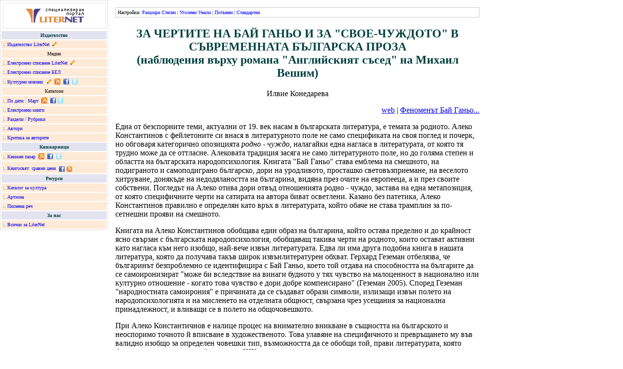

--- FILE ---
content_type: text/html; charset=cp1251
request_url: https://liternet.bg/publish28/ilvie-konedareva/za-chertite-na-baj-ganio.htm
body_size: 15659
content:
<html>
<head>
<meta http-equiv="Content-Type" content="text/html; charset=windows-1251">
<title>Илвие Конедарева - За чертите на Бай Ганьо и за &quot;свое-чуждото&quot; в съвременната българска проза (наблюдения върху романа &quot;Английският съсед&quot; на Михаил Вешим)</title>
</head>

<body marginheight="0" marginwidth="0" topmargin="0" leftmargin="0">
<table width="1000" id="m" border="0" cellspacing="0" cellpadding="0">
<tr>
	<td width="220" valign="top" id="m_td"><div style="border:1px solid #e0e0e0; font-family:Verdana;">
			<table width="220" cellspacing="2" cellpadding="3" align="center" border="0">
  <tr>
					<td bgcolor="#FFFFFF"><div style="display:block;width:100%;border: solid #E3E3F0 1px;padding:10px 0px 11px 0px;" align="center"><a href="https://liternet.bg"> <img title="Литература - портал LiterNet" src="https://liternet.bg/logo_ln_text.gif" border="0" alt="Литература - портал LiterNet" /></a></div></td>
				</tr>
				<tr>
					<td width="100%" valign="middle" bgcolor="#E3E3F0"><div align="center"><font color="#004040" size="-2"><b>Издателство</b></font></div></td>
			  </tr>
				<tr>
					<td width="100%" valign="middle" bgcolor="#FFEAD7"><font color="#004040" size="-2">:. </font><font size="-2"><a 
href="https://liternet.bg/publish/katalog" title="Издателство">Издателство 
						LiterNet</a> &nbsp;<a href="https://liternet.bg/publish/katalog/offer.htm" rel="nofollow" title="Електронни книги: Условия за публикуване"><img src="https://liternet.bg/pub.gif" width="9" height="9" border="0" alt="Електронни книги: Условия за публикуване" /></a></font></td>
			  </tr>
				<tr>
					<td width="100%" valign="middle" bgcolor="#FFEAD7"><div align="center"><font size="-2">Медии</font></div></td>
			  </tr>
				<tr>
					<td width="100%" valign="middle" bgcolor="#FFEAD7"><font color="#004040" size="-2">:. </font><font size="-2"><a 
href="https://spisanie.liternet.bg" 
target="_blank" title="Електронно списание">Електронно списание LiterNet</a> &nbsp;<a href="https://spisanie.liternet.bg/offer.htm" rel="nofollow" title="Електронно списание: Условия за публикуване"><img src="https://liternet.bg/pub.gif" width="9" height="9" border="0" alt="Електронно списание: Условия за публикуване" /></a></font></td>
			  </tr>
				<tr>
					<td width="100%" valign="middle" bgcolor="#FFEAD7"><font color="#004040" size="-2">:. </font><font size="-2"><a 
href="https://liternet.bg/publish/bel" target="_blank" title="Списание Български език и литература">Електронно 
						списание БЕЛ</a></font></td>
			  </tr>
				<tr>
					<td width="100%" valign="middle" bgcolor="#FFEAD7"><font color="#004040" size="-2">:. </font><font size="-2"><a href="https://kulturni-novini.info" target="_blank" title="Новини за култура">Културни 
						новини</a> &nbsp; <a href="https://kulturni-novini.info/static_pages/terms" target="_blank" rel="nofollow" title="Kултурни новини: условия за публикуване"><img src="https://liternet.bg/pub.gif" width="9" height="9" border="0" alt="Kултурни новини: условия за публикуване" title="Kултурни новини: условия за публикуване" /></a> &nbsp;<a href="https://kulturni-novini.info/feed" title="Новини за култура: RSS абонамент!" target="_blank" rel="nofollow"><img src="https://liternet.bg/rss.png" width="12" height="12" border="0" align="absbottom" title="Новини за култура: RSS абонамент!" alt="Новини за култура: RSS абонамент!" /></a> &nbsp;<a href="https://www.facebook.com/Kulturni.novini" target="_blank" title="Новини за култура във Facebook!"><img src="https://liternet.bg/image/facebook.gif" width="12" height="12" align="absbottom" alt="Новини за култура във Facebook!" title="Културни новини във Facebook!" border="0" /></a> &nbsp;<a href="https://twitter.com/kulturni_novini" target="_blank" title="Културни новини в Туитър"><img src="https://liternet.bg/image/twitter.gif" width="12" height="12" align="absbottom" alt="Новини за култура в Туитър" title="Новини за култура в Туитър" border="0" /></a> </font></td>
			  </tr>
				<tr>
					<td width="100%" valign="middle" bgcolor="#FFEAD7"><div align="center"><font size="-2">Каталози</font></div></td>
			  </tr>
				<tr>
					<td width="100%" valign="middle" bgcolor="#FFEAD7"><font color="#004040" size="-2">:. <a href="https://liternet.bg/zalm/new/index.html" title="Публикации по дати">По 
						дати</a> : <a href="https://liternet.bg/publisher/new/month.php?year=2021&month=3" title="Публикации за Март 2021">Март</a> &nbsp;<a href="https://liternet.bg/publisher/rss.php" title="Издателство & списание LiterNet - абонамент за нови публикации" target="_blank" rel="nofollow"><img src="https://liternet.bg/rss.png" width="12" height="12" border="0" align="absbottom" title="Издателство & списание LiterNet - абонамент за нови публикации" alt="Издателство & списание LiterNet - абонамент за нови публикации" /></a></font><font size="-2"> &nbsp;<a href="https://www.facebook.com/LiterNet" target="_blank" title="Нови публикации на LiterNet във Facebook"><img src="https://liternet.bg/image/facebook.gif" width="12" height="12" align="absbottom" alt="Нови публикации на LiterNet във Facebook!" title="Нови публикации на LiterNet във Facebook" border="0" /></a>&nbsp;<a href="https://twitter.com/liternet" target="_blank" title="Нови публикации на LiterNet в Twitter"><img src="https://liternet.bg/image/twitter.gif" width="12" height="12" align="absbottom" alt="Нови публикации на LiterNet в Twitter!"  title="Нови публикации на LiterNet в Twitter" border="0" /></a> </font></td>
			  </tr>
				<tr>
					<td width="100%" valign="middle" bgcolor="#FFEAD7"><font color="#004040" size="-2">:. <a 
href="https://liternet.bg/publish/katalog/knigi/index.html" title="Електронни книги">Електронни 
						книги</a></font></td>
			  </tr>
				<tr>
					<td width="100%" valign="middle" bgcolor="#FFEAD7"><font color="#004040" size="-2">:. <a 
href="https://liternet.bg/publish/katalog/razdeli/" title="Раздели / Рубрики">Раздели 
						/ Рубрики</a></font></td>
			  </tr>
				<tr>
					<td width="100%" valign="middle" bgcolor="#FFEAD7"><font color="#004040" size="-2">:. <a 
href="https://liternet.bg/publish/katalog/avtori/" title="Автори: писатели, поети, критици">Автори</a></font></td>
			  </tr>
				<tr>
					<td width="100%" valign="middle" bgcolor="#FFEAD7"><font color="#004040" size="-2">:. <a 
href="https://liternet.bg/publish/katalog/about/" title="Критика за авторите">Критика 
						за авторите</a></font></td>
			  </tr>
				<tr>
					<td width="100%" valign="middle" bgcolor="#E3E3F0"><div align="center"><font color="#004040" size="-2"><b>Книжарници</b></font></div></td>
			  </tr>
				<tr>
					<td width="100%" valign="middle" bgcolor="#FFEAD7"><font color="#004040" size="-2">:. <a 
href="https://knizhen-pazar.net" title="Стари и антикварни книги" target="_blank">Книжен 
						пазар</a> &nbsp;<a href="https://knizhen-pazar.net/feed" title="Книжарница за стари книги Книжен пазар: нови книги" target="_blank" rel="nofollow"><img src="https://liternet.bg/rss.png" width="12" height="12" border="0" align="absbottom" title="Книжарница за стари книги Книжен пазар: нови заглавия" alt="Книжарница за стари книги Книжен пазар: нови книги" /></a>&nbsp;</font><font color="#004040" size="-2"> </font><font size="-2"><a href="https://www.facebook.com/Knizhen.pazar" target="_blank" title="Стари и антикварни книги от Книжен пазар във Facebook"><img src="https://liternet.bg/image/facebook.gif" width="12" height="12" align="absbottom" alt="Стари и антикварни книги от Книжен пазар във Facebook" title="Стари и антикварни книги от Книжен пазар във Facebook" border="0" /></a> &nbsp;</font><font size="-2"><a href="https://twitter.com/Knizhen_pazar" target="_blank" title="Нови публикации на LiterNet в Twitter"><img src="https://liternet.bg/image/twitter.gif" width="12" height="12" align="absbottom" alt="Нови публикации на Книжен пазар в Twitter!"  title="Следвай Книжен пазар в Twitter" border="0" /></a></font></td>
			  </tr>
				<tr>
					<td width="100%" valign="middle" bgcolor="#FFEAD7"><font color="#004040" size="-2">:. <a 
href="https://knigosviat.net" title="Сравни цени на книги с Книгосвят" target="_blank">Книгосвят: сравни цени</a>&nbsp;  <a href="https://www.facebook.com/Knizharnica.Knigosviat" target="_blank" title="Сравни цени във Facebook!"><img src="https://liternet.bg/image/facebook.gif" width="12" height="12" align="absbottom" alt="Сравни цени с Книгосвят във Facebook!" title="Сравни цени с Книгосвят във Facebook!" border="0" /></a></font> <a href="https://knigosviat.net/feed"><img src="https://liternet.bg/image/rss.png" width="12" height="12" border="0" align="absbottom" title="Книжарница за стари книги Книжен пазар: нови заглавия" alt="Книгосвят - сравни цени на книги" /></a></td>
			  </tr>
				<tr>
					<td width="100%" valign="middle" bgcolor="#E3E3F0"><div align="center"><font color="#004040" size="-2"><b>Ресурси</b></font></div></td>
			  </tr>
				<tr>
					<td width="100%" valign="middle" bgcolor="#FFEAD7"><font color="#004040" size="-2">:. <a 
href="https://zakultura.info" target="_blank" title="Каталог за култура">Каталог 
						за култура</a></font></td>
			  </tr>
				<tr>
					<td width="100%" valign="middle" bgcolor="#FFEAD7"><font color="#004040" size="-2">:. <a 
href="https://liternet.bg/gallery" title="Галерия">Артзона</a></font></td>
			  </tr>
				<tr>
					<td width="100%" valign="middle" bgcolor="#FFEAD7"><font color="#004040" size="-2">:. <a 
href="https://liternet.bg/de" title="Български език и литература">Писмена реч</a></font></td>
			  </tr>
				<tr>
					<td width="100%" valign="middle" bgcolor="#E3E3F0"><div align="center"><font color="#004040" size="-2"><b>За 
				  нас</b></font></div></td>
			  </tr>
				<tr>
					<td valign="middle" width="100%" bgcolor="#FFEAD7"><font color="#004040" size="-2">:. <a href="https://liternet.bg/zalm" rel="nofollow">Всичко за LiterNet</a></font></td>
			  </tr>
			</table>
		</div></td>
	<td style="padding:15px; font-size:16px;" valign="top" id="t"><script type="text/javascript">
menu_links=document.getElementById('m_td').getElementsByTagName('a');
for(i=0;i<menu_links.length;i++){
menu_links[i].style.textDecoration='none';
}
</script>
		<div style="padding:4px; margin-bottom:15px; border:1px solid #CCCCCC; font:10px Verdana;"> Настройки: <span style="color:blue"> <span onClick="document.getElementById('m').width=parseInt(document.getElementById('m').width)+50;">Разшири</span> <span onClick="document.getElementById('m').width=document.getElementById('m').width-50;">Стесни</span> | <span onClick="f=parseInt(document.getElementById('t').style.fontSize); if(f>=16){document.getElementById('t').style.fontFamily='Times New Roman';} document.getElementById('t').style.fontSize=f+1;">Уголеми</span> <span onClick="f=parseInt(document.getElementById('t').style.fontSize); if(f<16){document.getElementById('t').style.fontFamily='Verdana';} document.getElementById('t').style.fontSize=f-1;">Умали</span> | <span onClick="; if(document.getElementById('t').style.backgroundColor!=''){ document.getElementById('t').style.backgroundColor=''; this.innerHTML='Потъмни'; }else{ document.getElementById('t').style.backgroundColor='#CCCCCC'; this.innerHTML='Бял фон'; }">Потъмни</span> | <span onClick="document.getElementById('m').width=1000; document.getElementById('t').style.fontFamily='Times New Roman'; document.getElementById('t').style.fontSize=16; document.getElementById('t').style.backgroundColor='';">Стандартни</span> </span> </div>
<h2 align="CENTER"><font color="#004040"><b><b>ЗА ЧЕРТИТЕ НА БАЙ ГАНЬО И ЗА &quot;СВОЕ-ЧУЖДОТО&quot; 
  В СЪВРЕМЕННАТА БЪЛГАРСКА ПРОЗА<br>
  </b></b>(наблюдения върху романа &quot;Английският съсед&quot; на Михаил Вешим)</font></h2> 
<p align="center">Илвие Конедарева</p> 
<p align="right"><a href="index.html">web</a> | <a href="../../ebook/fenomenyt-baj-ganjo/content.htm">Феноменът
Бай Ганьо...</a> </p> 
<P>Една от безспорните теми, актуални от 19. век насам в българската литература,
   е темата за родното. Алеко Константинов с фейлетоните си внася в литературното
   поле не само спецификата на своя поглед и почерк, но обговаря категорично
  опозицията 
  <i>родно - чуждо</i>, налагайки една нагласа в литературата, от която тя трудно
   може да се оттласне. Алековата традиция засяга не само литературното поле,
  но  до голяма степен и областта на българската народопсихология. Книгата &quot;Бай
   Ганьо&quot; става емблема на смешното, на подиграното и самоподиграно българско,
    дори на уродливото, просташко световъзприемане, на веселото хитруване, донякъде
    на недодялаността на българина, видяна през очите на европееца, а и през
   своите  собствени. Погледът на Алеко отива дори отвъд отношенията родно -
   чуждо, застава  на една метапозиция, от която специфичните черти на сатирата
   на автора биват  осветлени. Казано без патетика, Алеко Константинов правилно
   е определян като  връх в литературата, който обаче не става трамплин за по-сетнешни
   прояви на  смешното.</P>
<p>Книгата на Алеко Константинов обобщава един образ на българина, който остава
   пределно и до крайност ясно свързан с българската народопсихология, обобщаващ
   такива черти на родното, които остават активни като нагласа към него изобщо,
   най-вече извън литературата. Едва ли има друга подобна книга в нашата литература,
   която да получава такъв широк извънлитературен обхват. Герхард Геземан отбелязва,
   че българинът безпроблемно се идентифицира с Бай Ганьо, което той отдава на
   способността на българите да се самоиронизират &quot;може би вследствие на
   винаги  будното у тях чувство на малоценност в национално или културно отношение
   - когато  това чувство е дори добре компенсирано&quot; (Геземан 2005). Според
   Геземан &quot;народностната
    самоирония&quot; е причината да се създават образи символи, излизащи извън
    полето  на народопсихологията и на мисленето на отделната общност, свързана
    чрез усещания  за национална принадлежност, и вливащи се в полето на общочовешкото.</p>
<p>При Алеко Константичнов е налице процес на внимателно вникване в същността 
  на българското и неоспоримо точното й вписване в художественото. Това улавяне 
  на специфичното и превръщането му във валидно изобщо за определен човешки тип, 
  възможността да се обобщи той, прави литературата, която Алеко създава, явление 
  за българския XIX век.</p>
<p>Според Геземан Бай Ганьо е още образ, роден на кръстопътя, там, където се пресича 
  източното със западното. Самият той е илюстрация на срещата на различни типове 
  култури. Ясни са, разбира се, тези пресичания, както и неотговарящото на западната 
  култура поведение на източния човек, откъдето се ражда комичното. Същият този 
  човек се завръща в родното със статут на европеец, който носи нов тип знание 
  и ще научи братята си как да бъдат други. Ето тук отново прозира актуалността 
  на проблемите, които Алеко засяга в книгата си. Стремежът към Европа може би 
  за първи път е артикулиран така конкретно от Алеко Константинов. Това е един 
  вечен за българската културна ситуация проблем. Изразът &quot;Европейци сме 
  ний, ама все не сме дотам&quot; се превръща в максима - на невъзможността да 
  бъдем различни от това, което винаги сме били, на все някаквата ни там недосатъчност, 
  за да станем като другите. Дотук оставяме въпроса за националното и социалното 
  в образа на Бай Ганьо, за да припомним именно &quot;своето&quot; като опозиция 
  на &quot;чуждото&quot; в книгата на Алеко Константинов и да видим проекцията 
  на това отношение в съвременната проза.</p>
<p>Интересна се оказва позицията на Геземан, който осветлява образа на Бай Ганьо 
  като положителен герой:</p>
<blockquote>
  <p>...тоя тип на българския дребен гражданин е бил на своето време и при тогавашните 
    условия, в своята среда и мерен със своята народностна задача, един положителен 
    тип, - положителен тип, който само тогава заслужава сатира, когато стане паразитен 
    и разрушителен, т.е. когато се вмъкне и в културни епохи, гдето той няма място: 
    в модерната държава и в модерната национална култура. В такава изменена среда 
    един тип като Бай Ганьо би могъл да влияе пакостно..., ако би отблъснал националната 
    култура...</p>
</blockquote>
<p>Самият критик тук индиректно подчертава опозицията <i>свое - чуждо</i>. Оправдателната 
  позиция спрямо героя всъщност го представя като образ, непринадлежащ на модерността. 
  Следователно тук отново е налице въпросът за средата, за изостаналостта на една 
  култура спрямо друга. Мярата тук е отново откъм &quot;моето&quot;, тя не е обективна 
  и никога не е еднаква. Модерната култура срещу ретроградното поведение на човек, 
  непринадлежащ на съвременния свят, който не отговаря на очакванията на европейското, 
  към което се стреми. Така или иначе, на Бай Ганьо му е отнета възможността да 
  бъде съзвучен на съвременността. Оказва се обаче, че Алеко Константинов е бил 
  по-прав да подлага на сатира подобен тип, отколкото Геземан, който защитава 
  автентичността на човека, роден под влияние на други култури и норми на поведение. 
  По-лесно бихме се съгласили с тезата, че той се превръща в общочовешки тип, 
  носещ определени черти, но не това е във фокуса на вниманието ни.</p>
<p>Съвременната българска проза прави опити да продължи Алековата традиция, като 
  взема наготово чертите на така популярния герой на Константинов, за да предложи 
  на читателя една модерна сатира на съвременните социални процеси. Ако този образ 
  се окаже жив в литературната традиция, ако търпи развитие, доколкото е възможно, 
  но все пак си остава същият, бихме могли да говорим за появата на един литературен 
  тип, който категорично да заяви една алекоконстантиновска линия в българската 
  проза.</p>
<p>Интересът към &quot;Бай Ганьо&quot; през 90-те години на ХХ в. е наистина
  видимо  съживен. Самоироничният и критичен поглед на литературата бива отново
  събуден  и търси поводи за изява. 90-те години се вторачват сериозно в темите,
  заложени  в &quot;Бай Ганьо&quot;, препрочитат книгата и предлагат нови интерпретации
   на проблемите. Остава на заден план онова отношение към книгата, което социалистическият
   реализъм е изградил за нея, а именно определянето на героя като роден в определена
   среда, плод на нейните влияния. През 1992-1993 г. по страниците на &quot;Литературен
    вестник&quot; излизат статии с директни отпратки към &quot;Бай Ганьо&quot;.
     Актуализират се темите от книгата на Алеко и се преразглеждат чертите на
    героя  - например в статията на Милена Кирова &quot;Новобогаташът в плен
    на жълтия  интерес&quot; (Кирова 2002) е отбелязана невъзможността темата
    за новобогаташа, парвенюто в българската литература да придобие своя съвременна
    интерпретация. По-скоро една такава тема, захваната от сатиричното перо на
    Алеко, бива провалена в съвременната проза, доколкото тя непременно се криминализира.
    Вижда се как отношението към  традицията на Алеко Константинов, що се отнася
    до самата литература, е друго.  Критиката продължава да чете &quot;невероятните
    разкази на един съвременен българин&quot;, 
  но доколко литературата прави това и успява ли да хвърли мост към книгата на
     Алеко Константинов? В бр. 34 от 30.09.1991 г. е публикувана статията на
    Розалия  Ликова &quot;Разцвет на сатиричното&quot;, в която тя обръща поглед
    към сатиричната  поезия на Радой Ралин, Блага Димитрова, Румен Леонидов,
    Бойко Ламбовски, Иван  Кулеков и др. Не е ясно обаче къде остава сатиричната
    проза. По-скоро през 90-те  години се питаме как се ражда самата проза, какво
    остава да говорим за такава,  която да е достъчно рефлексивна към съвремието
    си, за да предложи зряло сатирично  отношение към него. Доколкото социалният
    роман след 1989 г. е твърде слабо присъстващ  в литературното пространство,
    е трудно да говорим изобщо за добра проза, изградена  върху основите на смешното.
    Едва когато романът набира скорост към края на десетилетието  и след 2000
    г. се появяват и привличащи вниманието книги, които се опитват да  стъпят
    върху добрата сатирична традиция в българската литература.</p>
<p>През 2001 г. романът на Алек Попов &quot;Мисия Лондон&quot; е определян като
   една от най-успешните книги в тази посока, неизменно сравняван с &quot;Бай
   Ганьо&quot; 
  на Алеко Константинов (вж. Дилов 2001; Продев 2001). Ако погледнем по-цялостно
  на творческия път на Алек Попов, ще видим, че той по-скоро следва линията на
  Светослав Минков - от диаболистичната проза, през осмиването на страшното до
  откровената сатира в работите му след 2000 г.</p>
<p>Другата важна фигура в съвременната сатирична проза е Михаил Вешим. Върху неговия 
  роман &quot;Английският съсед&quot; ще се спре настоящият текст като опит да 
  се види доколко Алековата традиция от &quot;Бай Ганьо&quot; е налична в романа 
  на съвремието и доколко този опит се оказва съизмерим с тази традиция. Интересно 
  е да се отбележи, че усилията на Вешим в неговите художествени работи са насочени 
  изцяло към развитието на хумористичното. Още в първите си разкази и фейлетони 
  той се опитва да се заяви именно като сатиричното лице на литературата.</p>
<p>На базата на конкретни наблюдения върху романа на Михаил Вешим ще се опитаме 
  да видим, сравнявайки с &quot;Бай Ганьо&quot;, съвременната интерпретация на 
  чертите на този тип художествен образ, израснал в българската литература като 
  традиционен. Не само образът е важен тук, а най-вече онези проблеми на творбата 
  на Алеко Константинов, които получават някакъв прочит в съвременността. Става 
  дума за такива художествени проблеми като: отношението ние - другите, ролята 
  на преобличането в едното и в другото произведение, подчертаването на телесността, 
  келепира и т.н.</p>
<p>&nbsp;</p>
<blockquote>
  <p><b>Ние като другите</b></p>
</blockquote>
<p>В романа на Михаил Вешим е налице онзи отколешен въпрос за срещата на две култури, 
  поставен в &quot;Бай Ганьо&quot; на Алеко Константинов - виждаме един особен 
  резонанс между българското и английското, проблемът за връзките между различни 
  култури тук е достатъчно ясно обособен. Не само определеното отношение към англичанина 
  в творбата е важно, а и непрекъснатото съизмерване с това как нещата се случват 
  в Европа. Англичанинът Джон, купил къща в с. Плодородно, става обект на всякакъв 
  тип желания от страна на българите. Почти всички герои в книгата непрекъснато 
  подчертават пред него своите амбиции да бъдат европейци, да бъдат различни. 
  Красивата Глория, чиято мечта е да стане известна певица, може да предложи на 
  Джон прелестите на тялото си, кметът може да го направи &quot;почетен гражданин&quot; 
  на с. Плодородно. Скинарят може да му ремонтира къщата, Нотингам да му окоси 
  ливадата. Всеки от тях обаче цели да се сдобие с престижа на англичанина пред 
  света, за да постигне целите си. Оттук става ясна позицията на българина спрямо 
  собствената му националност, спрямо принадлежността му към българското. То е 
  нещо неособено ценено в съвременния свят, нещо, което на драго сърце може да 
  се продаде (единият от героите продава родната си къща, без да му мигне окото), 
  да се смени с по-престижното европейско. В света на тази творба почти всички 
  герои са в позицията на Бай Ганьо от втората част на едноименната книга. Без 
  да има много опит в чужбина, всеки от тях знае как стават нещата на Запад. Престижният 
  образ на Запада стои в съзнанието им като блян, това е мястото, където мечтите 
  на всеки от тях могат да се сбъднат. И така всъщност българинът си е създал 
  сам образ на престижното чуждо и го е пренесъл в пространството на родното.</p>
<p>В селото най-известното място, което по същество функционира като Ганковото 
  кафене, е бар &quot;Лондон&quot;. Английските реалии доста успешно са се вместили 
  в света на българското. Българинът ги е приютил и определил като свои. Българските 
  предмети на бита, българските символи остават на заден план за сметка на чуждите. 
  Иззети са английските национални имена, символи, храни, марки с цел популяризиране 
  на модерното съзнание на селяните в Плодородно. Съвременният глобализиран свят 
  бива отчайващо криворазбран. Според неговите ценности е модерно да се чуждееш, 
  да се &quot;измъкнеш&quot; от мизерията на българското. </p>
<p>В романа присъстват и герои, носещи положителните, ясните черти на българското, 
  определяни като автентични. Баба Мара учи Джон как се прави туршия, как се прави 
  българско сирене, носи му прясно козе мляко и показва как трябва да се подкваси. 
  В нейно лице се реализират онази топлота и гостоприемство, които за &quot;съвременния 
  българин&quot; вероятно изглеждат смешни.</p>
<p>Оказва се обаче, че съществува все пак и едно резервирано отношение към чуждото, 
  реализирано като откровена омраза. Образът на Скинаря представлява една особена 
  смесица на принадлежност към различни субкултури, редом с проявите на някакъв 
  тип странен български национализъм. Татуировките на героя (пълни с правописни 
  грешки) насочват към неговото възприемане на света през гордостта да бъдеш българин. 
  По същество обаче това е поза, която цели да &quot;натрие носа&quot; на чужденците. 
  Онези, от които трябва да се извлече някаква полза, келепир. Подобно е отношението 
  на Нотко, съседа на Джон, обсебен от &quot;Еврофутбол&quot;, който търси най-различни 
  начини да &quot;удари келепира&quot;, да надхитри английския си съсед, да го 
  използва, за да разбере резултата от поредната среща в Шампионска лига. Полковник 
  Щърбанов пък непрекъснато се чуди как да изпробва новите си изобретения върху 
  нищо неподозиращия англичанин, като урок за това, че едва ли не ние сме в това 
  положение заради чужденците. Джон се оказва съмнителен тип, когато на героя 
  не му изнася: </p>
<blockquote>
  <p>Тоя британец не ми харесва... Руснак да беше, да му имаш доверие, братушка... 
    Ама тоя... Кмете, да не са го пратли от МИ-6? Разведчик?</p>
</blockquote>
<p>Парадоксът идва тогава, когато същият герой подозира чужденеца в това, че
  е свой:</p>
<blockquote>
  <p>Ами не е британец! Той си е българин!... По мои изчисления той е внук на 
    оня... Оцелелия от бандата на дядо Иван Разбойника... Иначе откъде ще знае 
    български? Мислиш, че случайно е дошъл тук? Че случайно е купил точно тая 
    къща? Старата къща на дядо Иван Разбойника...</p>
</blockquote>
<p>От цитираните откъси личи двузначното отношение към чуждото. И в двата случая 
  обаче на него не може да се има доверие. Джон е заподозрян или в определен интерес, 
  засягащ националното, или в българска хитрост. Тук се вижда също и едно традиционно 
  възприемане на русина в българското съзнание - той е &quot;братушка&quot;, някой, 
  на когото може да се има доверие, макар че бившата жена на Ванчо, лудата Ванчовица, 
  която е рускиня, се оказва непривлекателен образ за почти всички герои в творбата.</p>
<p>Тази резервираност към чуждото, както и стремежът да &quot;удариш келепира&quot; 
  са две ярки черти на байганьовското. Черти, взети направо от образа на Алековия 
  герой. Съществена отлика обаче се оказва желанието на българина да сподели своето. 
  Бай Ганьо винаги крие своите дисаги, страхувайки се някой да не посегне към 
  мускалите с розово масло. Героите на Вешим пък на драго сърце предлагат своя 
  опит на чужденеца, разбира се, с цел отново те самите да получат нещо от него.</p>
<p>Ако трябва да разчетем на едро знаците на &quot;европеизирането&quot; на българина
   в книгата на Михаил Вешим през основни проблеми от книгата на Алеко, кодифицирани
   от критиката, ще видим как тук присъстват както външната подмяна на личността
   на героите, аналогична на преобличането на Бай Ганьо в началото, така и отношението
   към телесното в двете книги. Още в първата глава, която разказва за това как
   българинът Николай води дело за смяна на името си на Нотингам Форест, забелязваме
   същото това преобличане, налично при Бай Ганьо. Тук обаче смяната на името
  предполага  не само нагласата за отвореност към чуждото, към другата култура.
  Нотко е воден  от надеждата, че &quot;обличайки се&quot; с английски имена, това ще му
  донесе популярност и престиж. Ефектът на смешното идва, когато става ясно,
  че останалите герои възприемат Нотингам Форест като ни повече, ни по-малко
  автентичен български тип и го подчертават с непрекъснато следващата го звателна
  форма &quot;българино&quot;.
    За носителите на българската култура подобно обръщение (&quot;Нотингаме,
    българино!&quot;) 
  звучи абсурдно и предизвиква смях. Пак този персонаж е натоварен с определени
     характеристики, които го определят като лентяй, чието единствено занимание
    е  да лежи пред телевизора.</p>
<p>Михаил Вешим разчита непрекъснато на подобни абсурди съчетания, както и на 
  разминаванията (но в по-малка степен) в това какво е приемливо в едната и какво 
  в другата култура. Оказва се, че българинът си остава изключително затворен 
  в собствения си свят, макар да има претенции към чуждото и да проявява услужливост 
  спрямо него. Облякъл се с мантията на европейското, селянинът от Плодородно 
  гради своите представи за него в българския си свят, които ни повече, ни по-малко 
  отново връщат към специфично българското световъзприемане. Често откровеното 
  българско гостоприемство се редува с целенасочена услужливост, която би донесла 
  кяр на съответната родна персона. Почти всички герои на родното в този роман 
  правят своите набези към чуждото, предлагат себе си, продават се, за да получат 
  благодатта на английската култура под формата на нещо материално - вписване 
  в книгата на Гинес, червен автобус на два етажа, квартира в Лондон за дъщерята, 
  свързване с някой от общината в Манчестър с цел &quot;побратимяване&quot; със 
  село Плодородно и т.н. Може би една от най-ярките прилики с героя на Алеко, 
  придобила съвременна интерпретация, е свързана с позицията на героя спрямо света, 
  в който се намира. Българското все още стои на границата между европейското 
  и ориенталското, макар да се стреми на всяка цена &quot;да завладее&quot; Европа 
  и света. И ако комичните ситуации в &quot;Бай Ганьо&quot; са предизвикани от 
  това, че той не успява да разчете знаците на европейската култура, то тук смешното 
  е в това, че героите си мислят, че не просто разчитат тези знаци, но и до голяма 
  степен ги притежават, имат знание за тях и те самите са станали част от същността 
  им. Тук отново е налично едно байганьовско, неадекватно спрямо другата култура 
  поведение, но то е дори още по-деформирано. </p>
<p>От друга страна, неведнъж чуждата култура бива нарочвана за виновница за съдбата 
  на българина. Заради всичко, което българското е изпитало на гърба си, което 
  е &quot;препатило&quot; от наложените европейски стандарти, то на свой ред е 
  на това дередже. А англичанинът ще си плати за това отношение. Джон неведнъж 
  е арестуван заради золумите на нашите байганьовци срещу него. Но той чинно се 
  стреми към спазването на правилата и законите, което в последна сметка се оказва 
  невъзможно. Така чуждото се превръща в свое, то възприема културата, в която 
  е попаднало, и става близко. Наред с това става и подиграно.</p>
<p>&nbsp;</p>
<blockquote>
  <p><b>Другите като нас</b></p>
</blockquote>
<p>Разказвачът в романа &quot;Английският съсед&quot; стои плътно до гледната 
  точка на българското, макар винаги да подхожда към него с ироничен поглед. Отношението 
  на разказвача към героя, носител на чуждата култура, е винаги някак положително 
  или неутрално, докато англичанинът не придобива черти на българин.</p>
<p>Англичанинът Джон Стюарт Джоунс си купува селска къща в България, привлечен 
  от изгубените в западния свят &quot;натурални&quot; продукти, автентични човешки 
  отношения, спокойствието на дивото селско място. Когато обаче попада в с. Плодородно, 
  става ясно, че стремежът на всеки българин е именно да напусне родното място. 
  Онова, което се цени като автентично българско от Джон, е празна работа за всеки 
  българин. Истинските, естествените позитиви на българското нито могат да бъдат 
  видени от родните хора, нито могат да бъдат оценени адекватно.</p>
<p>Както стана ясно, в книгата на Вешим тече двойно артикулиране, двойно възприемане 
  на образа на чужденеца. Той е този, пред когото трябва да се &quot;покажем&quot;, 
  но и в когото се съмняваме. Като развитие образът върви към сближаване с българското. 
  Джон преминава през една своеобразна инициация, за да стане &quot;истински българин&quot;.</p>
<p>В опит да спечели Джон на своя страна кметът го кани в бар &quot;Лондон&quot;, 
  за да го направи почетен гражданин. Тук Джон преминава през първия акт на инициация 
  - ракията &quot;Родна-плодородна&quot;. Като човек, който разбира ситуацията 
  на споделяне на своето, Джон отпива от ракията, за да стане един от &quot;своите&quot;. 
  Тук той печели одобрението на кмета, а и на всички в &quot;бара&quot;: &quot;Така 
  те искам, Джон!... Абе, ще те направим ние един българин! Истински българин!&quot;</p>
<p>Първоначално англичанинът изглежда като наивен, добродушен човек, който лесно 
  възприема навиците и културата на балканските си домакини, но впоследствие започва 
  да придобива и черти, които карат другите да го нарекат &quot;свой&quot;. От 
  жестовете и речника до напиването и хъркането &quot;като българин&quot; Джон 
  изминава пътя и до &quot;ставането българин&quot;. Той разбира, че махмурлукът 
  не е нещо, което може да се излекува при лекаря, научава се да потърква спечелената 
  банкнота по брадата &quot;по български обичай&quot;, наред с правенето на туршия 
  и подквасването на млякото, с проявите на пъргавост, работливост и добродушност. 
  В речника на съседа от Острова се появяват съвсем на място и идиоми, представящи 
  характера на българина, неговата хитрост: &quot;Работа не заек избяга&quot;; 
  &quot;Акъл не давай... Пари давай!&quot;, казва английският гражданин от село 
  Плодородно.</p>
<p>В резултат от целия този инициационен процес Джон си спечелва наградата да 
  го наричат и възприемат като българин, да определят действията му и поведението 
  му като &quot;българска му работа&quot;. Съвсем на финала Джон приобщава японеца 
  към българските обичаи и навици, говори си с него на български и му дава съвети 
  кое как да направи. В някакъв смисъл този герой се превръща в преносител на 
  българското, докато кметът, който гледа картата на света в своя кабинет, изпитва 
  гордост от това колко много българи от с. Плодородно са &quot;завладели&quot; 
  света. Сякаш тук е подчертано парадоксалното разбиране за това кое е наистина 
  ценно и кое не.</p>
<p>Представените отношения между различните култури бележат един важен проблем 
  за съвременната проза - как литературата интерпретира актуалните социални процеси. 
  Тук е осмяно онова явление, което още през Възраждането бива подиграно като 
  &quot;криворазбрана цивилизация&quot;, а сега е налице една &quot;криворазбрана 
  интеграция и глобализация&quot;. Чуждеещото се българско забравя своите ценности, 
  корени, забравя обичаи и традиции. Парадоксът е, че чуждото възприема аксиологията 
  на българина като нещо високо и заслужаващо адекватно отношение. Белег за такова 
  признание е отношението на Джон към баба Мара, която го научава на всичките 
  си български рецепти. Българското обаче се оказва заразително и наред с положителните 
  черти чужденецът усвоява и отрицателните, за да може да живее в българския свят.</p>
<p>Оставям настрана образа на &quot;съвременния българин&quot;, за да обърна внимание 
  на сатиричното изображение в творбата. Освен чрез самопредставянето и самоизобличаването 
  на героите в книгата, смешното се разчита и в отношението на наратора към поведението 
  на героите. Сатиричното изображение предполага една определена метапозиция на 
  автора, който да посочи, да разобличи и да осмее недъзите на съвременното общество. 
  При Михаил Вешим това е налице, но съвсем дискретно се появява гласът на автора, 
  за да даде на моменти своята оценка и за да покаже индиректно симпатията си 
  към героите, носители на българското.</p>
<p>Изведените по-горе черти на българското, сближени с образа на Бай Ганьо, добиват 
  съвременна интерпретация в романа &quot;Английският съсед&quot; на Михаил Вешим. 
  Тук остава питането дали това е в някакъв смисъл продължение на Алековата сатирична 
  традиция, проблематизираща българската култура, или по-скоро образът на Бай 
  Ганьо, излязъл от страниците на Алековата книга се превръща в народопсихологическа 
  матрица, достатъчно удобна за експлоатация в литературата? Другият въпрос, който 
  в края на този текст се отваря, е дали така ясното, изобличително-сатирично 
  изображение на Алеко Константинов е възможно в съвременната литература, или 
  то ще си остане само като остров в литературната история на българския ХІХ век? 
  Може би връщането към Алековите герои и опитите да се възроди подобно сатирично 
  отношение към света е все пак знак за зрелостта на българския роман, който продължава 
  живота на един литературен тип като Бай Ганьо.</p>
<p>&nbsp;</p>
<p>&nbsp;</p>
<p><font size="-1"><b>ЛИТЕРАТУРА</b></font></p>
<p><font size="-1"><b>Геземан 2005:</b> Геземан, Герхард. 
  Проблематичният българин. Към характерологията на славяните. // Електронно
    списание LiterNet, 01.05.2005, № 5 (66) &lt;<a href="../../publish15/g_gezeman/problematichniat.htm">https://liternet.bg/publish15/g_gezeman/problematichniat.htm</a>&gt; 
  (16.12.2014).</font></p>
<p><font size="-1"><b>Георгиев 1992:</b> Георгиев, Никола. Името на розата и на 
  тютюна. София, 1992.</font></p>
<p><font size="-1"><b>Дилов 2001:</b> Дилов, Любен. Алек Попов, отмъстителят. // Сега, 25.09.2001.</font></p>
<p><font size="-1"><b>Кирова 2002:</b> Кирова, Милена. Новобогаташът в плен на
  жълтия интерес. // Кирова, Милена. Критика на прелома. Велико Търново, 2002.</font></p>
<p><font size="-1"><b>Продев 2001: </b>Продев, Стефан. България, видяна в Лондон. // Сега, 31.05.2001. </font></p>
<p><font size="-1"><b>Стефанов 2002:</b> Стефанов, Валери. Преносвачът на граници
    (Етюди върху &quot;Бай Ганьо&quot; и чуждостта). // Литературен форум, бр.
  18, 07.-13.05.2002 &lt;<a href="http://www.slovo.bg/old/litforum/218/vstefanov.htm" target="_blank" rel="nofollow">http://www.slovo.bg/old/litforum/218/vstefanov.htm</a>&gt; 
  (16.12.2014).</font></p>
<p><font size="-1"><b>Хаджикосев 2003:</b> Хаджикосев, Роман. История на българската 
  литература (1878-1918). Букурещ, 2003.</font></p>
<p>&nbsp;</p>
<p>&nbsp;</p>
<p align="center"><font size="-1">© Илвие Конедарева<br>
  </font><font color="#DF7000">=============================</font> <font size="-1"><br>
  © Електронно списание LiterNet, 16.12.2014, № 12 (181)<br>
</font><font size="-1">© Електронно издателство LiterNet, 16.12.2014<br>
Феноменът Бай Ганьо в българската фолклорна и литературна култура от първата
половина на ХХ век. Съставители: Милена Кирова, Кристина Йорданова, Николай Папучиев.
Варна: LiterNet, 2013-2014.</font></p>
  
</td></tr></table>

<script async src="https://www.googletagmanager.com/gtag/js?id=G-CQKHKF8SF0"></script>
<script>
  window.dataLayer = window.dataLayer || [];
  function gtag(){dataLayer.push(arguments);}
  gtag('js', new Date());

  gtag('config', 'G-CQKHKF8SF0');
</script>
</body>
</html>